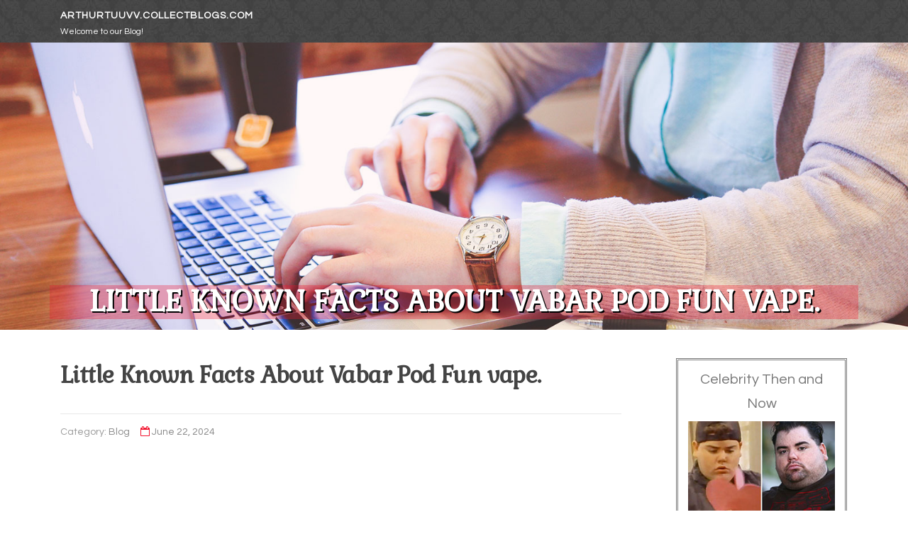

--- FILE ---
content_type: text/html; charset=UTF-8
request_url: https://arthurtuuvv.collectblogs.com/73562669/little-known-facts-about-vabar-pod-fun-vape
body_size: 7057
content:
<!DOCTYPE html>
<html lang="en-US"><head>
<meta charset="UTF-8">
<meta name="viewport" content="width=device-width, initial-scale=1">
<title>Little Known Facts About Vabar Pod Fun vape.</title>

<script type="text/javascript" src="https://cdnjs.cloudflare.com/ajax/libs/jquery/3.3.1/jquery.min.js"></script>
<script type="text/javascript" src="https://media.collectblogs.com/blog/blog.js"></script>

<link rel="stylesheet" id="screenr-fonts-css" href="https://fonts.googleapis.com/css?family=Open%2BSans%3A400%2C300%2C300italic%2C400italic%2C600%2C600italic%2C700%2C700italic%7CMontserrat%3A400%2C700&amp;subset=latin%2Clatin-ext" type="text/css" media="all">
<link rel="stylesheet" href="https://cdnjs.cloudflare.com/ajax/libs/font-awesome/4.6.3/css/font-awesome.min.css">
<link rel="stylesheet" href="https://cdnjs.cloudflare.com/ajax/libs/twitter-bootstrap/4.0.0-alpha/css/bootstrap.min.css">
<link rel="stylesheet" id="screenr-style-css" href="https://media.collectblogs.com/blog/images/style.css" type="text/css" media="all">

<link href="https://media.collectblogs.com/favicon.ico" rel="shortcut icon" />

<link rel="canonical" href="https://arthurtuuvv.collectblogs.com/73562669/little-known-facts-about-vabar-pod-fun-vape" />
<style type="text/css">@media (min-width: 1200px) {.container {max-width:1140px}}  </style>
</head>

<body class="single single-post postid-4 single-format-standard has-site-title has-site-tagline header-layout-fixed">
<div id="page" class="site"> <a class="skip-link screen-reader-text" href="#content">Skip to content</a>
  <header id="masthead" class="site-header" role="banner">
    <div class="container">
      <div class="site-branding">
        <p class="site-title"><a href="/" style="font-size: 14px;">arthurtuuvv.collectblogs.com</a></p>
        <p class="site-description">Welcome to our Blog!</p>
      </div>
     
    </div>
  </header>
  <section id="page-header-cover" class="section-slider swiper-slider fixed has-image">
    <div class="swiper-container swiper-container-horizontal" data-autoplay="0" style="top: 0px;">
      <div class="swiper-wrapper">
        <div class="swiper-slide slide-align-center activated swiper-slide-active" style="background-image: url('https://media.collectblogs.com/blog/images/img05.jpg'); ">
          <div class="swiper-slide-intro" style="opacity: 1;">
            <div class="swiper-intro-inner" style="padding-top: 13%; padding-bottom: 13%; margin-top: 0px;">
              <h2 class="swiper-slide-heading">Little Known Facts About Vabar Pod Fun vape.</h2>
            </div>
          </div>
          <div class="overlay" style="opacity: 0.45;"></div>
        </div>
      </div>
    </div>
  </section>
  <div id="content" class="site-content">
    <div id="content-inside" class="container right-sidebar">
<div id="primary" class="content-area">
<main id="main" class="site-main" role="main">
   
<article class="post type-post status-publish format-standard hentry category-uncategorized">
  <header class="entry-header">
    <h1 class="entry-title">
      Little Known Facts About Vabar Pod Fun vape.    </h1>
    <div class="entry-meta"> <span class="posted-on"><i aria-hidden="true" class="fa fa-clock-o"></i>
    <a href="#" rel="bookmark"><time class="entry-date published updated">June 22, 2024</time></a>
    </span><span class="meta-cate">Category: <a href="#">Blog</a></span> </div>
  </header>

  <div class="entry-content">
<iframe src="https://www.google.com/maps/embed?pb=!1m14!1m8!1m3!1d14540.07401353072!2d54.4732456!3d24.3458481!3m2!1i1024!2i768!4f13.1!3m3!1m2!1s0x3e5e415ecce40963%3A0xe05cad4c8f96ea8a!2z2KfZitiq2Yog2KfZitiqINmE2YTZiNin2LLZhSDYp9mE2KrYr9iu2YrZhg!5e0!3m2!1sar!2sae!4v1715752899611!5m2!1sar!2sae" width="400" height="300" style="border:0;" allowfullscreen="" loading="lazy" referrerpolicy="no-referrer-when-downgrade"></iframe><br><br>Name: Eighty-Eight Smoking Accessories<br>WhatsApp: +971551885411<br>E-mail: <a href="/cdn-cgi/l/email-protection" class="__cf_email__" data-cfemail="2c4d484145426c49454b4458550149454b445802424958">[email&#160;protected]</a><br>Online Store: https://eighty-eight.net<br><br><br><img width="250" src="https://i0.wp.com/eighty-eight.net/wp-content/uploads/2023/12/VABAR-POD-FUN-EXTRA-POD-1.webp?w=512&ssl=1" /><br><br><br>VI. Tại sao bạn nên lựa chọn một địa chỉ mua sản phẩm thuốc lá điện tử uy tín ? Hoặc sản phẩm Vape chất lượng ?<br><br>Ở mỗi chiếc đầu pod của Vabar đem đến với anh em lên tới 10000 hơi hút mạnh mẽ ở Mesh coil 1.2 Ohm hãng trang bị cho mỗi chiếc đầu pod nó sẽ cho ra những hương vị cực kì đỉnh cao và những làn khói mịn màng cảm giác vaping êm ái.<br><br>Suitable for usefulness and efficiency, Vabar Pod Enjoyable 10000 Puffs encompasses a smooth and compact design and style that's great for vapers on the run.With an impressive ability of 10000 puffs, Vabar Pod Entertaining makes sure you can take pleasure in prolonged vaping periods with no need to have for frequent refills.Regardless if you are a flavor fanatic or perhaps a cloud chaser, Vabar Pod Pleasurable 10000 Puffs offers a big variety of tasty flavors to accommodate every single palate.<br><br>Ở chiếc đầu pod được hãng trang bị lên đến 21ml tinh dầu saltnic với các hương vị cực kì đỉnh cao không chỉ dùng lại ở đó mức nồng độ nicotine được Vabar tinh tế đưa two mức nồng độ là 2%(20mg) – five%(50mg) biền em nó trở nên đa dạng hơn trong việc lựa chọn của mỗi anh em.<br><br>In the event the e-liquid runs out, You simply will need to replace using a new pod in place of discarding the whole gadget. For that reason, the most crucial unit could be recharged and utilised consistently.<br><br>We actually appreciate our shoppers quite a bit and take pleasure in their appreciate and guidance at just about every action. For making your VAPORBOSS journey additional amazing and all the more available, we're offering Distinctive bargains:<br><br> Solutions marketed on This web site might contain nicotine which is a really addictive material. CALIFORNIA PROPOSITION 65 - Warning: This product incorporates nicotine, a chemical regarded for the state of California to induce start defects or other reproductive harm. Products and solutions offered on this site are supposed for adult people who smoke. You should be of legal using tobacco age with your territory to buy products and solutions. Remember to consult your medical professional prior to use.<br><br>NEXUS Cafe latte 2000Pfs is often a best disposable system that is created with great technologies and offers you a novel encounter of <a href="https://edwinghfeb.webbuzzfeed.com/28403756/the-definitive-guide-to-vabar-pod-fun-vape">Vabar Pod Fun Replacement Pods</a> employing it. The Nexu...<br><br>Tự hào luôn là một địa chỉ uy tín mang lại những sản phẩm chất lượng. Chúng mình mang đến những sản phẩm chất lượng nhất để mang lại những trải nghiệm an toàn nhất cho anh em.<br><br>6ohm atomization coil to provide top-quality MTL vaping satisfaction. Vabar Plus V2 optimizes the coil resistance and puffing pressure to bring dense clouds and rich flavor. It's got an unbiased inside pod cartridge to guarantee a non-leaking vaping condition. What is actually far more, along side 5%/2% nicotine concentration to Permit you to immerse into the final word nicotine pleasure entire world and produce the purest flavor encounter. The nicotine concentration solutions of two forms of salt to meet heavy and lightweight people who smoke. You'll find 10 strictly picked flavors. Between these flavors, Watermelon Ice, Great Grape, and Power Consume are constantly well-known with people. Other than, Vabar adds two new flavors: Rose Tea and Pink Lemonade that will convey you a fresh vaping encounter!<br><br>It is just a be concerned-absolutely free choice as a result of integrated cost, actuated firing system, and safety actions. Additionally, it comes in many different fashionable colours which is manufactured from environmentally Harmless plastic. Boost your vaping techniques right away Together with the Puff Bar!<br><br>This products can expose you to chemical substances such as nicotine, which is known to your Condition of California to lead to most cancers and reproductive harm or more details, head over to p65warnings.<br><br>Common Shipping: You will find there's 24 hour processing time for all orders, with most orders despatched out for supply within 24 company hours. We strive to ship orders out as rapidly as you can.<br><br>Thiết bị Pod 1 lần đang dần chiếm ưu thế cạnh trang tực tiếp với các dòng pod technique châm dầu bằng các hương vị cực kì đa dạng và sự tiện dụng mà em nó mang lại. Nhưng nhược điểm của dòng sản phẩm Disposable Pod bởi không được sử dụng lâu dài khi hết tinh dầu hoặc đầu pod cháy thì chúng ta phải bỏ đi cả thiết bị. Dòng pod one lần dùng đã phát triển tương thích có thể thay thế được đầu vị của mình như những con Gotek S/X, Moti X Go Pod.<br><br>You can use it for several times as it has 10000 puffs for each gadget. It's got a designed-in 550mAh Form-c Rechargeable battery that makes it potent and unique. Vabar Pod Enjoyment 10k disposable is long-lasting for vaping.<br><br>As being the manufacturer demands the serial number to supply a substitution, we extremely advocate you retain <a href="https://vabarvape75207.bloguetechno.com/the-vabar-pod-fun-vape-diaries-63400219">Vabar only pod</a> the original packing box or acquire picture in the code right before discarding it. Thank you!<br><br>We provide superior quality goods at ideal least expensive costs so Anyone can afford to vape. Regardless of whether it be our top brand name Puff Bar , or our unique well known Mermaid Tears flavor, we make vape cost-effective for everybody.<br><br>We have already been assisting the world swap to vaping given that 2013. We've Many loyal customers that appreciate our identical day delivery services, and our very low greatest prices in the united states.  </div>
  
  <footer class="entry-footer">
  <a href="https://remove.backlinks.live" target="_blank"><span class="meta-nav"></span>Report this page</a>
  </footer>
</article>

<div class="mfp-hide"><a href="https://caoimhefiig615560.collectblogs.com/84082031/the-gateway-to-online-casino-thrills">1</a><a href="https://magneticline330.collectblogs.com/84082030/article-to-know-on-sms-bomber-and-why-it-is-trending">2</a><a href="https://nicolasreof332033.collectblogs.com/84082029/hệ-sinh-thái-open88-đáng-tin-cậy-hiện-nay-nền-tảng-giải-trí-trực-tuyến-linh-hoạt">3</a><a href="https://garrettadcxr.collectblogs.com/84082028/원엑스벳-당신이-몰랐던-스포츠-베팅의-숨겨진-황금-전략-공개">4</a><a href="https://sudburyroofing24679.collectblogs.com/84082027/about-decentralized-masters-about">5</a><a href="https://mayaysmn443701.collectblogs.com/84082026/chemical-chilling-tower-performance-optimization">6</a><a href="https://ayahuasca-for-sale49269.collectblogs.com/84082025/the-native-path-supplements-diaries">7</a><a href="https://gretablkt685132.collectblogs.com/84082024/slot-terbaik-nasa-play">8</a><a href="https://laneyhec307518.collectblogs.com/84082023/dispensary-in-lyons-and-lyons-co-a-complete-guide-to-your-local-cannabis-store">9</a><a href="https://superiorring10.collectblogs.com/84082022/the-benefits-of-knowing-what-grit-sandpaper-for-drywall-compound">10</a><a href="https://fraserovgk719554.collectblogs.com/84082021/transportation-planning-tips-for-weddings-and-large-events">11</a><a href="https://juliuspgscn.collectblogs.com/84082020/boutiq-switch-an-overview">12</a><a href="https://sex-filme83791.collectblogs.com/84082019/geschmackvolles-video-clip-mit-tabuloser-schlampe">13</a><a href="https://roxannwlce440579.collectblogs.com/84082018/radenspin-dive-into-a-world-of-slot-thrills">14</a><a href="https://phoenixpxns043923.collectblogs.com/84082017/lucknow-s-markism-solutions">15</a></div>

<div id="comments" class="comments-area">
  <div id="respond" class="comment-respond">
    <h3 id="reply-title" class="comment-reply-title">Leave a Reply <small><a rel="nofollow" id="cancel-comment-reply-link" href="#respond" style="display:none;">Cancel reply</a></small></h3>
    <form action="" method="post" id="commentform" class="comment-form" novalidate>
      <p class="comment-notes"><span id="email-notes">Your email address will not be published.</span> Required fields are marked <span class="required">*</span></p>
      <p class="comment-form-comment">
        <label for="comment">Comment</label>
        <textarea id="comment" name="comment" cols="45" rows="8" maxlength="65525" aria-required="true" required></textarea>
      </p>
      <p class="comment-form-author">
        <label for="author">Name <span class="required">*</span></label>
        <input id="author" name="author" type="text" value="" size="30" maxlength="245" aria-required="true" required="required">
      </p>
      <p class="comment-form-email">
        <label for="email">Email <span class="required">*</span></label>
        <input id="email" name="email" type="email" value="" size="30" maxlength="100" aria-describedby="email-notes" aria-required="true" required="required">
      </p>
      <p class="comment-form-url">
        <label for="url">Website</label>
        <input id="url" name="url" type="url" value="" size="30" maxlength="200">
      </p>
      <p class="form-submit">
        <input name="submit" type="submit" id="submit" class="submit" value="Post Comment">
        <input type="hidden" name="comment_post_ID" value="4" id="comment_post_ID">
        <input type="hidden" name="comment_parent" id="comment_parent" value="0">
      </p>
    </form>
  </div>
 
</div></main>
</div>

<div id="secondary" class="widget-area sidebar" role="complementary">
<section id="search-2" class="widget widget_search">
  <form role="search" method="get" class="search-form" action="">
    <label> <span class="screen-reader-text">Search for:</span>
      <input type="search" class="search-field" placeholder="Search …" value="" name="s">
    </label>
    <input type="submit" class="search-submit" value="Search">
  </form>
</section>
<section id="recent-posts-2" class="widget widget_recent_entries">
  <h2 class="widget-title">Links</h2>
  <ul>
    <li><a href="https://collectblogs.com/login">Log in</a></li>
    <li><a href="/">Homepage</a></li>
    <li><a href="https://collectblogs.com">Start page</a></li>
    <li><a href="https://collectblogs.com/signup">Start your own blog</a></li>
    <li><a href="https://collectblogs.com/signup">Start your own blog</a></li>
    <li><a href="https://remove.backlinks.live" target="_blank">Report this page</a></li>
  </ul>
</section>
<section id="recent-comments-2" class="widget widget_recent_comments">
  <h2 class="widget-title">Visitors</h2>
  <ul id="recentcomments">
    <li class="recentcomments">573 Visitors</li>
  </ul>
</section>
<section id="archives-2" class="widget widget_archive">
  <h2 class="widget-title">Archives</h2>
  <ul>
    <li><a href="/">2026</a></li>
  </ul>
</section>
<section id="categories-2" class="widget widget_categories">
  <h2 class="widget-title">Categories</h2>
  <ul>
    <li class="cat-item cat-item-1"><a href="#">Blog</a> </li>
  </ul>
</section>
<section id="meta-2" class="widget widget_meta">
  <h2 class="widget-title">Meta</h2>
  <ul>
    <li><a href="https://collectblogs.com/login">Log in</a></li>
    <li><a href="#">Entries <abbr title="Really Simple Syndication">RSS</abbr></a></li>
    <li><a href="#">Comments <abbr title="Really Simple Syndication">RSS</abbr></a></li>
    <li><a href="#">WordPress</a></li>
  </ul>
  <span style="width:100px; display:none; height:100px; "><a href="https://collectblogs.com/new-posts?1">1</a><a href="https://collectblogs.com/new-posts?2">2</a><a href="https://collectblogs.com/new-posts?3">3</a><a href="https://collectblogs.com/new-posts?4">4</a><a href="https://collectblogs.com/new-posts?5">5</a></span>
  <span style="display: none;"><a href="https://collectblogs.com/forum">forum</a></span>
</section>
</div>
      
    </div>
  </div>
  
<footer id="colophon" class="site-footer">
<div class=" site-info">
  <div class="container">
    <div class="site-copyright"> Copyright © 2026 <a href="https://collectblogs.com" rel="home">collectblogs.com</a>. All Rights Reserved. </div>
    <div class="theme-info"> <a href="https://collectblogs.com/contact" style="margin-right:50px;">Contact Us</a> Theme by FameThemes</div>
  </div>
</div>
</footer>
</div>

<script data-cfasync="false" src="/cdn-cgi/scripts/5c5dd728/cloudflare-static/email-decode.min.js"></script><script defer src="https://static.cloudflareinsights.com/beacon.min.js/vcd15cbe7772f49c399c6a5babf22c1241717689176015" integrity="sha512-ZpsOmlRQV6y907TI0dKBHq9Md29nnaEIPlkf84rnaERnq6zvWvPUqr2ft8M1aS28oN72PdrCzSjY4U6VaAw1EQ==" data-cf-beacon='{"version":"2024.11.0","token":"ab1f93a2197d4b8fab6b4274b28ba74e","r":1,"server_timing":{"name":{"cfCacheStatus":true,"cfEdge":true,"cfExtPri":true,"cfL4":true,"cfOrigin":true,"cfSpeedBrain":true},"location_startswith":null}}' crossorigin="anonymous"></script>
</body>
</html>